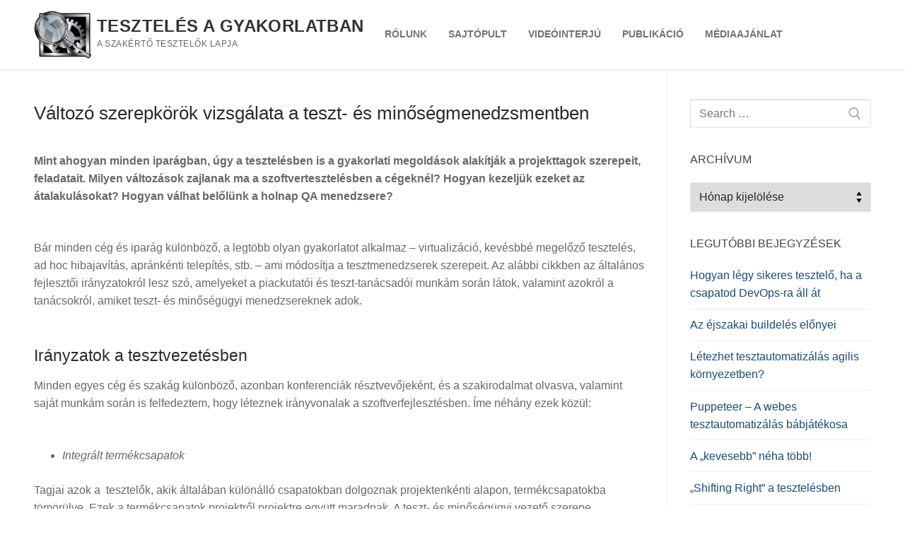

--- FILE ---
content_type: text/html; charset=UTF-8
request_url: https://tesztelesagyakorlatban.hu/valtozo-szerepkorok-vizsgalata-a-teszt-es-minosegmenedzsmentben/
body_size: 68607
content:
<!doctype html>
<html lang="hu">
<head>
	<meta charset="UTF-8">
	<meta name="viewport" content="width=device-width, initial-scale=1, maximum-scale=10.0, user-scalable=yes">
	<link rel="profile" href="http://gmpg.org/xfn/11">
	<title>Változó szerepkörök vizsgálata a teszt- és minőségmenedzsmentben &#8211; Tesztelés a gyakorlatban</title>
<meta name='robots' content='max-image-preview:large' />
<link rel='dns-prefetch' href='//cdn.jsdelivr.net' />
<link rel='dns-prefetch' href='//fonts.googleapis.com' />
<link rel='dns-prefetch' href='//s.w.org' />
<link rel="alternate" type="application/rss+xml" title="Tesztelés a gyakorlatban &raquo; hírcsatorna" href="https://tesztelesagyakorlatban.hu/feed/" />
<link rel="alternate" type="application/rss+xml" title="Tesztelés a gyakorlatban &raquo; hozzászólás hírcsatorna" href="https://tesztelesagyakorlatban.hu/comments/feed/" />
		<!-- This site uses the Google Analytics by MonsterInsights plugin v8.1.0 - Using Analytics tracking - https://www.monsterinsights.com/ -->
							<script src="//www.googletagmanager.com/gtag/js?id=UA-18682693-1"  type="text/javascript" data-cfasync="false" async></script>
			<script type="text/javascript" data-cfasync="false">
				var mi_version = '8.1.0';
				var mi_track_user = true;
				var mi_no_track_reason = '';
				
								var disableStrs = [
															'ga-disable-UA-18682693-1',
									];

				/* Function to detect opted out users */
				function __gtagTrackerIsOptedOut() {
					for ( var index = 0; index < disableStrs.length; index++ ) {
						if ( document.cookie.indexOf( disableStrs[ index ] + '=true' ) > -1 ) {
							return true;
						}
					}

					return false;
				}

				/* Disable tracking if the opt-out cookie exists. */
				if ( __gtagTrackerIsOptedOut() ) {
					for ( var index = 0; index < disableStrs.length; index++ ) {
						window[ disableStrs[ index ] ] = true;
					}
				}

				/* Opt-out function */
				function __gtagTrackerOptout() {
					for ( var index = 0; index < disableStrs.length; index++ ) {
						document.cookie = disableStrs[ index ] + '=true; expires=Thu, 31 Dec 2099 23:59:59 UTC; path=/';
						window[ disableStrs[ index ] ] = true;
					}
				}

				if ( 'undefined' === typeof gaOptout ) {
					function gaOptout() {
						__gtagTrackerOptout();
					}
				}
								window.dataLayer = window.dataLayer || [];

				window.MonsterInsightsDualTracker = {
					helpers: {},
					trackers: {},
				};
				if ( mi_track_user ) {
					function __gtagDataLayer() {
						dataLayer.push( arguments );
					}

					function __gtagTracker( type, name, parameters ) {
						if ( type === 'event' ) {
							
															parameters.send_to = monsterinsights_frontend.ua;
								__gtagDataLayer.apply( null, arguments );
													} else {
							__gtagDataLayer.apply( null, arguments );
						}
					}
					__gtagTracker( 'js', new Date() );
					__gtagTracker( 'set', {
						'developer_id.dZGIzZG' : true,
											} );
															__gtagTracker( 'config', 'UA-18682693-1', {"forceSSL":"true","link_attribution":"true"} );
										window.gtag = __gtagTracker;										(
						function () {
							/* https://developers.google.com/analytics/devguides/collection/analyticsjs/ */
							/* ga and __gaTracker compatibility shim. */
							var noopfn = function () {
								return null;
							};
							var newtracker = function () {
								return new Tracker();
							};
							var Tracker = function () {
								return null;
							};
							var p = Tracker.prototype;
							p.get = noopfn;
							p.set = noopfn;
							p.send = function (){
								var args = Array.prototype.slice.call(arguments);
								args.unshift( 'send' );
								__gaTracker.apply(null, args);
							};
							var __gaTracker = function () {
								var len = arguments.length;
								if ( len === 0 ) {
									return;
								}
								var f = arguments[len - 1];
								if ( typeof f !== 'object' || f === null || typeof f.hitCallback !== 'function' ) {
									if ( 'send' === arguments[0] ) {
										var hitConverted, hitObject = false, action;
										if ( 'event' === arguments[1] ) {
											if ( 'undefined' !== typeof arguments[3] ) {
												hitObject = {
													'eventAction': arguments[3],
													'eventCategory': arguments[2],
													'eventLabel': arguments[4],
													'value': arguments[5] ? arguments[5] : 1,
												}
											}
										}
										if ( 'pageview' === arguments[1] ) {
											if ( 'undefined' !== typeof arguments[2] ) {
												hitObject = {
													'eventAction': 'page_view',
													'page_path' : arguments[2],
												}
											}
										}
										if ( typeof arguments[2] === 'object' ) {
											hitObject = arguments[2];
										}
										if ( typeof arguments[5] === 'object' ) {
											Object.assign( hitObject, arguments[5] );
										}
										if ( 'undefined' !== typeof arguments[1].hitType ) {
											hitObject = arguments[1];
											if ( 'pageview' === hitObject.hitType ) {
												hitObject.eventAction = 'page_view';
											}
										}
										if ( hitObject ) {
											action = 'timing' === arguments[1].hitType ? 'timing_complete' : hitObject.eventAction;
											hitConverted = mapArgs( hitObject );
											__gtagTracker( 'event', action, hitConverted );
										}
									}
									return;
								}

								function mapArgs( args ) {
									var arg, hit = {};
									var gaMap = {
										'eventCategory': 'event_category',
										'eventAction': 'event_action',
										'eventLabel': 'event_label',
										'eventValue': 'event_value',
										'nonInteraction': 'non_interaction',
										'timingCategory': 'event_category',
										'timingVar': 'name',
										'timingValue': 'value',
										'timingLabel': 'event_label',
										'page' : 'page_path',
										'location' : 'page_location',
										'title' : 'page_title',
									};
									for ( arg in args ) {
																				if ( ! ( ! args.hasOwnProperty(arg) || ! gaMap.hasOwnProperty(arg) ) ) {
											hit[gaMap[arg]] = args[arg];
										} else {
											hit[arg] = args[arg];
										}
									}
									return hit;
								}

								try {
									f.hitCallback();
								} catch ( ex ) {
								}
							};
							__gaTracker.create = newtracker;
							__gaTracker.getByName = newtracker;
							__gaTracker.getAll = function () {
								return [];
							};
							__gaTracker.remove = noopfn;
							__gaTracker.loaded = true;
							window['__gaTracker'] = __gaTracker;
						}
					)();
									} else {
										console.log( "" );
					( function () {
							function __gtagTracker() {
								return null;
							}
							window['__gtagTracker'] = __gtagTracker;
							window['gtag'] = __gtagTracker;
					} )();
									}
			</script>
				<!-- / Google Analytics by MonsterInsights -->
				<script type="text/javascript">
			window._wpemojiSettings = {"baseUrl":"https:\/\/s.w.org\/images\/core\/emoji\/13.1.0\/72x72\/","ext":".png","svgUrl":"https:\/\/s.w.org\/images\/core\/emoji\/13.1.0\/svg\/","svgExt":".svg","source":{"concatemoji":"https:\/\/tesztelesagyakorlatban.hu\/wp-includes\/js\/wp-emoji-release.min.js?ver=bf6dc329ce42d5238c49880f4124a600"}};
			!function(e,a,t){var n,r,o,i=a.createElement("canvas"),p=i.getContext&&i.getContext("2d");function s(e,t){var a=String.fromCharCode;p.clearRect(0,0,i.width,i.height),p.fillText(a.apply(this,e),0,0);e=i.toDataURL();return p.clearRect(0,0,i.width,i.height),p.fillText(a.apply(this,t),0,0),e===i.toDataURL()}function c(e){var t=a.createElement("script");t.src=e,t.defer=t.type="text/javascript",a.getElementsByTagName("head")[0].appendChild(t)}for(o=Array("flag","emoji"),t.supports={everything:!0,everythingExceptFlag:!0},r=0;r<o.length;r++)t.supports[o[r]]=function(e){if(!p||!p.fillText)return!1;switch(p.textBaseline="top",p.font="600 32px Arial",e){case"flag":return s([127987,65039,8205,9895,65039],[127987,65039,8203,9895,65039])?!1:!s([55356,56826,55356,56819],[55356,56826,8203,55356,56819])&&!s([55356,57332,56128,56423,56128,56418,56128,56421,56128,56430,56128,56423,56128,56447],[55356,57332,8203,56128,56423,8203,56128,56418,8203,56128,56421,8203,56128,56430,8203,56128,56423,8203,56128,56447]);case"emoji":return!s([10084,65039,8205,55357,56613],[10084,65039,8203,55357,56613])}return!1}(o[r]),t.supports.everything=t.supports.everything&&t.supports[o[r]],"flag"!==o[r]&&(t.supports.everythingExceptFlag=t.supports.everythingExceptFlag&&t.supports[o[r]]);t.supports.everythingExceptFlag=t.supports.everythingExceptFlag&&!t.supports.flag,t.DOMReady=!1,t.readyCallback=function(){t.DOMReady=!0},t.supports.everything||(n=function(){t.readyCallback()},a.addEventListener?(a.addEventListener("DOMContentLoaded",n,!1),e.addEventListener("load",n,!1)):(e.attachEvent("onload",n),a.attachEvent("onreadystatechange",function(){"complete"===a.readyState&&t.readyCallback()})),(n=t.source||{}).concatemoji?c(n.concatemoji):n.wpemoji&&n.twemoji&&(c(n.twemoji),c(n.wpemoji)))}(window,document,window._wpemojiSettings);
		</script>
		<style type="text/css">
img.wp-smiley,
img.emoji {
	display: inline !important;
	border: none !important;
	box-shadow: none !important;
	height: 1em !important;
	width: 1em !important;
	margin: 0 .07em !important;
	vertical-align: -0.1em !important;
	background: none !important;
	padding: 0 !important;
}
</style>
	<link rel='stylesheet' id='wp-block-library-css'  href='https://tesztelesagyakorlatban.hu/wp-includes/css/dist/block-library/style.min.css?ver=bf6dc329ce42d5238c49880f4124a600' type='text/css' media='all' />
<link rel='stylesheet' id='mpp_gutenberg-css'  href='https://tesztelesagyakorlatban.hu/wp-content/plugins/metronet-profile-picture/dist/blocks.style.build.css?ver=2.6.0' type='text/css' media='all' />
<link rel='stylesheet' id='set_vk_post_autor_css-css'  href='https://tesztelesagyakorlatban.hu/wp-content/plugins/vk-post-author-display/css/vk-post-author.css?ver=1.18.7' type='text/css' media='all' />
<link rel='stylesheet' id='wonderplugin-3dcarousel-style-css'  href='https://tesztelesagyakorlatban.hu/wp-content/plugins/wonderplugin-3dcarousel/engine/wonderplugin3dcarousel.css?ver=3.3' type='text/css' media='all' />
<link rel='stylesheet' id='backButtonCSS-css'  href='https://tesztelesagyakorlatban.hu/wp-content/plugins/wp-back-button/css/style.css?ver=bf6dc329ce42d5238c49880f4124a600' type='text/css' media='all' />
<link rel='stylesheet' id='googleFonts1-css'  href='http://fonts.googleapis.com/css?family=Cabin%3A400%2C500%2C600%2Cbold&#038;ver=bf6dc329ce42d5238c49880f4124a600' type='text/css' media='all' />
<link rel='stylesheet' id='googleFonts2-css'  href='http://fonts.googleapis.com/css?family=PT+Sans+Narrow%3Aregular%2Cbold&#038;ver=bf6dc329ce42d5238c49880f4124a600' type='text/css' media='all' />
<link rel='stylesheet' id='vk-font-awesome-css'  href='https://tesztelesagyakorlatban.hu/wp-content/plugins/vk-post-author-display/inc/font-awesome/package/versions/5/css/all.min.css?ver=5.13.0' type='text/css' media='all' />
<link rel='stylesheet' id='font-awesome-css'  href='https://tesztelesagyakorlatban.hu/wp-content/themes/customify/assets/fonts/font-awesome/css/font-awesome.min.css?ver=5.0.0' type='text/css' media='all' />
<link rel='stylesheet' id='customify-style-css'  href='https://tesztelesagyakorlatban.hu/wp-content/themes/customify/style.min.css?ver=0.3.7' type='text/css' media='all' />
<style id='customify-style-inline-css' type='text/css'>
#blog-posts .posts-layout .entry-media {border-radius: 52px;}#blog-posts .entry-meta .sep {margin-left: calc( 0px / 2 ); margin-right: calc( 0px / 2 );}.header-top .header--row-inner,.button,button,button.button,input[type="button"],input[type="reset"],input[type="submit"],.button:not(.components-button):not(.customize-partial-edit-shortcut-button), input[type="button"]:not(.components-button):not(.customize-partial-edit-shortcut-button),input[type="reset"]:not(.components-button):not(.customize-partial-edit-shortcut-button), input[type="submit"]:not(.components-button):not(.customize-partial-edit-shortcut-button),.pagination .nav-links > *:hover,.pagination .nav-links span,.nav-menu-desktop.style-full-height .primary-menu-ul > li.current-menu-item > a, .nav-menu-desktop.style-full-height .primary-menu-ul > li.current-menu-ancestor > a,.nav-menu-desktop.style-full-height .primary-menu-ul > li > a:hover,.posts-layout .readmore-button:hover{    background-color: #235787;}.posts-layout .readmore-button {color: #235787;}.pagination .nav-links > *:hover,.pagination .nav-links span,.entry-single .tags-links a:hover, .entry-single .cat-links a:hover,.posts-layout .readmore-button,.posts-layout .readmore-button:hover{    border-color: #235787;}.customify-builder-btn{    background-color: #c3512f;}body{    color: #686868;}abbr, acronym {    border-bottom-color: #686868;}a                   {                    color: #1e4b75;}a:hover, a:focus,.link-meta:hover, .link-meta a:hover{    color: #111111;}h2 + h3, .comments-area h2 + .comments-title, .h2 + h3, .comments-area .h2 + .comments-title, .page-breadcrumb {    border-top-color: #eaecee;}blockquote,.site-content .widget-area .menu li.current-menu-item > a:before{    border-left-color: #eaecee;}@media screen and (min-width: 64em) {    .comment-list .children li.comment {        border-left-color: #eaecee;    }    .comment-list .children li.comment:after {        background-color: #eaecee;    }}.page-titlebar, .page-breadcrumb,.posts-layout .entry-inner {    border-bottom-color: #eaecee;}.header-search-form .search-field,.entry-content .page-links a,.header-search-modal,.pagination .nav-links > *,.entry-footer .tags-links a, .entry-footer .cat-links a,.search .content-area article,.site-content .widget-area .menu li.current-menu-item > a,.posts-layout .entry-inner,.post-navigation .nav-links,article.comment .comment-meta,.widget-area .widget_pages li a, .widget-area .widget_categories li a, .widget-area .widget_archive li a, .widget-area .widget_meta li a, .widget-area .widget_nav_menu li a, .widget-area .widget_product_categories li a, .widget-area .widget_recent_entries li a, .widget-area .widget_rss li a,.widget-area .widget_recent_comments li{    border-color: #eaecee;}.header-search-modal::before {    border-top-color: #eaecee;    border-left-color: #eaecee;}@media screen and (min-width: 48em) {    .content-sidebar.sidebar_vertical_border .content-area {        border-right-color: #eaecee;    }    .sidebar-content.sidebar_vertical_border .content-area {        border-left-color: #eaecee;    }    .sidebar-sidebar-content.sidebar_vertical_border .sidebar-primary {        border-right-color: #eaecee;    }    .sidebar-sidebar-content.sidebar_vertical_border .sidebar-secondary {        border-right-color: #eaecee;    }    .content-sidebar-sidebar.sidebar_vertical_border .sidebar-primary {        border-left-color: #eaecee;    }    .content-sidebar-sidebar.sidebar_vertical_border .sidebar-secondary {        border-left-color: #eaecee;    }    .sidebar-content-sidebar.sidebar_vertical_border .content-area {        border-left-color: #eaecee;        border-right-color: #eaecee;    }    .sidebar-content-sidebar.sidebar_vertical_border .content-area {        border-left-color: #eaecee;        border-right-color: #eaecee;    }}article.comment .comment-post-author {background: #6d6d6d;}.pagination .nav-links > *,.link-meta, .link-meta a,.color-meta,.entry-single .tags-links:before, .entry-single .cats-links:before{    color: #6d6d6d;}h1, h2, h3, h4, h5, h6 { color: #2b2b2b;}.site-content .widget-title { color: #444444;}#page-cover {background-image: url("https://tesztelesagyakorlatban.hu/wp-content/themes/customify/assets/images/default-cover.jpg");}.header-search_icon-item .header-search-modal  {border-style: solid;} .header-search_icon-item .search-field  {border-style: solid;} .dark-mode .header-search_box-item .search-form-fields, .header-search_box-item .search-form-fields  {border-style: solid;} .nav-menu-desktop.style-border-bottom .primary-menu-ul > li > a .link-before:before, .nav-menu-desktop.style-border-top .primary-menu-ul > li > a .link-before:before  { height: 1px; }.nav-menu-desktop.style-border-bottom .primary-menu-ul > li > a .link-before:before { bottom: -6px; } .nav-menu-desktop.style-border-top .primary-menu-ul > li > a .link-before:before { top: -6px; }.nav-menu-desktop.style-border-bottom .primary-menu-ul > li:hover > a .link-before:before,                 .nav-menu-desktop.style-border-bottom .primary-menu-ul > li.current-menu-item > a .link-before:before,                 .nav-menu-desktop.style-border-bottom .primary-menu-ul > li.current-menu-ancestor > a .link-before:before,                .nav-menu-desktop.style-border-top .primary-menu-ul > li:hover > a .link-before:before,                .nav-menu-desktop.style-border-top .primary-menu-ul > li.current-menu-item > a .link-before:before,                 .nav-menu-desktop.style-border-top .primary-menu-ul > li.current-menu-ancestor > a .link-before:before                { background-color: #1e73be; }body  {background-color: #FFFFFF;} .site-content .content-area  {background-color: #FFFFFF;} /* CSS for desktop */#blog-posts .posts-layout .entry .entry-media {padding-top: 0%;}#blog-posts .posts-layout .entry-media, #blog-posts .posts-layout.layout--blog_classic .entry-media {flex-basis: 20%; width: 20%;}#page-cover .page-cover-inner {min-height: 300px;}.header--row.header-top .customify-grid, .header--row.header-top .style-full-height .primary-menu-ul > li > a {min-height: 0px;}.header--row.header-main .customify-grid, .header--row.header-main .style-full-height .primary-menu-ul > li > a {min-height: 98px;}.header--row.header-bottom .customify-grid, .header--row.header-bottom .style-full-height .primary-menu-ul > li > a {min-height: 31px;}.site-header .site-branding img { max-width: 82px; } .site-header .cb-row--mobile .site-branding img { width: 82px; }.header--row .builder-first--nav-icon {text-align: right;}.header-search_icon-item svg {height: 21px; width: 21px;}.header-search_icon-item .search-submit {margin-left: -40px;}.header-search_box-item .search-submit{margin-left: -100px;} .header-search_box-item .woo_bootster_search .search-submit{margin-left: -100px;} .header-search_box-item .header-search-form button.search-submit{margin-left:-100px;}.header--row .builder-first--primary-menu {text-align: right;}.header-social-icons.customify-builder-social-icons li a { font-size: 10px; }/* CSS for tablet */@media screen and (max-width: 1024px) { #page-cover .page-cover-inner {min-height: 250px;}.header--row .builder-first--nav-icon {text-align: right;}.header-search_icon-item .search-submit {margin-left: -40px;}.header-search_box-item .search-submit{margin-left: -40px;} .header-search_box-item .woo_bootster_search .search-submit{margin-left: -40px;} .header-search_box-item .header-search-form button.search-submit{margin-left:-40px;} }/* CSS for mobile */@media screen and (max-width: 568px) { #page-cover .page-cover-inner {min-height: 200px;}.header--row.header-top .customify-grid, .header--row.header-top .style-full-height .primary-menu-ul > li > a {min-height: 33px;}.site-header .site-branding img { max-width: 120px; } .site-header .cb-row--mobile .site-branding img { width: 120px; }.header--row .builder-first--nav-icon {text-align: right;}.header-search_icon-item .search-submit {margin-left: -40px;}.header-search_box-item .search-submit{margin-left: -40px;} .header-search_box-item .woo_bootster_search .search-submit{margin-left: -40px;} .header-search_box-item .header-search-form button.search-submit{margin-left:-40px;} }
</style>
            <style type="text/css">
                .scrollup-button {
                    display: none;
                    position: fixed;
                    z-index: 1000;
                    padding: 8px;
                    cursor: pointer;
                    bottom: 20px;
                    right: 20px;
                    background-color: #494949;
                    border-radius: 0;
                    -webkit-animation: display 0.5s;
                    animation: display 0.5s;
                }

                .scrollup-button .scrollup-svg-icon {
                    display: block;
                    overflow: hidden;
                    fill: #ffffff;
                }

                .scrollup-button:hover {
                    background-color: #494949;
                }

                .scrollup-button:hover .scrollup-svg-icon {
                    fill: #ffffff;
                }
            </style>
			<!--n2css--><script type='text/javascript' id='monsterinsights-frontend-script-js-extra'>
/* <![CDATA[ */
var monsterinsights_frontend = {"js_events_tracking":"true","download_extensions":"doc,pdf,ppt,zip,xls,docx,pptx,xlsx","inbound_paths":"[{\"path\":\"\\\/go\\\/\",\"label\":\"affiliate\"},{\"path\":\"\\\/recommend\\\/\",\"label\":\"affiliate\"}]","home_url":"https:\/\/tesztelesagyakorlatban.hu","hash_tracking":"false","ua":"UA-18682693-1","v4_id":""};
/* ]]> */
</script>
<script type='text/javascript' src='https://tesztelesagyakorlatban.hu/wp-content/plugins/google-analytics-for-wordpress/assets/js/frontend-gtag.min.js?ver=8.1.0' id='monsterinsights-frontend-script-js'></script>
<script type='text/javascript' src='https://tesztelesagyakorlatban.hu/wp-includes/js/jquery/jquery.min.js?ver=3.6.0' id='jquery-core-js'></script>
<script type='text/javascript' src='https://tesztelesagyakorlatban.hu/wp-includes/js/jquery/jquery-migrate.min.js?ver=3.3.2' id='jquery-migrate-js'></script>
<script type='text/javascript' src='https://tesztelesagyakorlatban.hu/wp-content/plugins/wonderplugin-3dcarousel/engine/wp3dcarousellightbox.js?ver=3.3' id='wonderplugin-3dcarousel-lightbox-script-js'></script>
<script type='text/javascript' src='https://tesztelesagyakorlatban.hu/wp-content/plugins/wonderplugin-3dcarousel/engine/wonderplugin3dcarousel.js?ver=3.3' id='wonderplugin-3dcarousel-script-js'></script>
<script type='text/javascript' src='https://tesztelesagyakorlatban.hu/wp-content/plugins/wp-back-button/js/wp-backbutton.js?ver=bf6dc329ce42d5238c49880f4124a600' id='backButtonJS-js'></script>
<link rel="https://api.w.org/" href="https://tesztelesagyakorlatban.hu/wp-json/" /><link rel="alternate" type="application/json" href="https://tesztelesagyakorlatban.hu/wp-json/wp/v2/posts/1046" /><link rel="EditURI" type="application/rsd+xml" title="RSD" href="https://tesztelesagyakorlatban.hu/xmlrpc.php?rsd" />
<link rel="wlwmanifest" type="application/wlwmanifest+xml" href="https://tesztelesagyakorlatban.hu/wp-includes/wlwmanifest.xml" /> 

<link rel="canonical" href="https://tesztelesagyakorlatban.hu/valtozo-szerepkorok-vizsgalata-a-teszt-es-minosegmenedzsmentben/" />
<link rel='shortlink' href='https://tesztelesagyakorlatban.hu/?p=1046' />
<link rel="alternate" type="application/json+oembed" href="https://tesztelesagyakorlatban.hu/wp-json/oembed/1.0/embed?url=https%3A%2F%2Ftesztelesagyakorlatban.hu%2Fvaltozo-szerepkorok-vizsgalata-a-teszt-es-minosegmenedzsmentben%2F" />
<link rel="alternate" type="text/xml+oembed" href="https://tesztelesagyakorlatban.hu/wp-json/oembed/1.0/embed?url=https%3A%2F%2Ftesztelesagyakorlatban.hu%2Fvaltozo-szerepkorok-vizsgalata-a-teszt-es-minosegmenedzsmentben%2F&#038;format=xml" />
<style type="text/css">.backButton{}</style><link rel="icon" href="https://tesztelesagyakorlatban.hu/wp-content/uploads/2018/11/cropped-Névtelen-1-32x32.png" sizes="32x32" />
<link rel="icon" href="https://tesztelesagyakorlatban.hu/wp-content/uploads/2018/11/cropped-Névtelen-1-192x192.png" sizes="192x192" />
<link rel="apple-touch-icon" href="https://tesztelesagyakorlatban.hu/wp-content/uploads/2018/11/cropped-Névtelen-1-180x180.png" />
<meta name="msapplication-TileImage" content="https://tesztelesagyakorlatban.hu/wp-content/uploads/2018/11/cropped-Névtelen-1-270x270.png" />
</head>

<body class="post-template-default single single-post postid-1046 single-format-standard wp-custom-logo fa_v5_css content-sidebar main-layout-content-sidebar sidebar_vertical_border site-full-width menu_sidebar_slide_right">
<div id="page" class="site box-shadow">
	<a class="skip-link screen-reader-text" href="#site-content">Ugrás a tartalomra</a>
	<a class="close is-size-medium  close-panel close-sidebar-panel" href="#">
        <span class="hamburger hamburger--squeeze is-active">
            <span class="hamburger-box">
              <span class="hamburger-inner"><span class="screen-reader-text">Menü</span></span>
            </span>
        </span>
        <span class="screen-reader-text">Bezárás</span>
        </a><header id="masthead" class="site-header header-v2"><div id="masthead-inner" class="site-header-inner">							<div  class="header-main header--row layout-full-contained"  id="cb-row--header-main"  data-row-id="main"  data-show-on="desktop mobile">
								<div class="header--row-inner header-main-inner light-mode">
									<div class="customify-container">
										<div class="customify-grid  cb-row--desktop hide-on-mobile hide-on-tablet customify-grid-middle"><div class="row-v2 row-v2-main no-center no-right"><div class="col-v2 col-v2-left"><div class="item--inner builder-item--logo" data-section="title_tagline" data-item-id="logo" >		<div class="site-branding logo-left">
						<a href="https://tesztelesagyakorlatban.hu/" class="logo-link" rel="home" itemprop="url">
				<img class="site-img-logo" src="https://tesztelesagyakorlatban.hu/wp-content/uploads/2018/11/cropped-logo.png" alt="Tesztelés a gyakorlatban">
							</a>
			<div class="site-name-desc">						<p class="site-title">
							<a href="https://tesztelesagyakorlatban.hu/" rel="home">Tesztelés a gyakorlatban</a>
						</p>
												<p class="site-description text-uppercase text-xsmall">A szakértő tesztelők lapja</p>
						</div>		</div><!-- .site-branding -->
		</div><div class="item--inner builder-item--primary-menu has_menu" data-section="header_menu_primary" data-item-id="primary-menu" ><nav  id="site-navigation-main-desktop" class="site-navigation primary-menu primary-menu-main nav-menu-desktop primary-menu-desktop style-border-bottom"><ul id="menu-menu" class="primary-menu-ul menu nav-menu"><li id="menu-item--main-desktop-83" class="menu-item menu-item-type-post_type menu-item-object-page menu-item-home menu-item-83"><a href="https://tesztelesagyakorlatban.hu/"><span class="link-before">Rólunk</span></a></li>
<li id="menu-item--main-desktop-4304" class="menu-item menu-item-type-post_type menu-item-object-page menu-item-4304"><a href="https://tesztelesagyakorlatban.hu/sajtopult/"><span class="link-before">Sajtópult</span></a></li>
<li id="menu-item--main-desktop-38" class="menu-item menu-item-type-post_type menu-item-object-page menu-item-38"><a href="https://tesztelesagyakorlatban.hu/videointerju/"><span class="link-before">Videóinterjú</span></a></li>
<li id="menu-item--main-desktop-39" class="menu-item menu-item-type-post_type menu-item-object-page menu-item-39"><a href="https://tesztelesagyakorlatban.hu/publikalnal/"><span class="link-before">Publikáció</span></a></li>
<li id="menu-item--main-desktop-40" class="menu-item menu-item-type-post_type menu-item-object-page menu-item-40"><a href="https://tesztelesagyakorlatban.hu/mediaajanlat/"><span class="link-before">Médiaajánlat</span></a></li>
</ul></nav></div></div></div></div><div class="cb-row--mobile hide-on-desktop customify-grid customify-grid-middle"><div class="row-v2 row-v2-main no-center"><div class="col-v2 col-v2-left"><div class="item--inner builder-item--logo" data-section="title_tagline" data-item-id="logo" >		<div class="site-branding logo-left">
						<a href="https://tesztelesagyakorlatban.hu/" class="logo-link" rel="home" itemprop="url">
				<img class="site-img-logo" src="https://tesztelesagyakorlatban.hu/wp-content/uploads/2018/11/cropped-logo.png" alt="Tesztelés a gyakorlatban">
							</a>
			<div class="site-name-desc">						<p class="site-title">
							<a href="https://tesztelesagyakorlatban.hu/" rel="home">Tesztelés a gyakorlatban</a>
						</p>
												<p class="site-description text-uppercase text-xsmall">A szakértő tesztelők lapja</p>
						</div>		</div><!-- .site-branding -->
		</div></div><div class="col-v2 col-v2-right"><div class="item--inner builder-item--nav-icon" data-section="header_menu_icon" data-item-id="nav-icon" >		<a class="menu-mobile-toggle item-button is-size-desktop-large is-size-tablet-medium is-size-mobile-medium">
			<span class="hamburger hamburger--squeeze">
				<span class="hamburger-box">
					<span class="hamburger-inner"></span>
				</span>
			</span>
			<span class="nav-icon--label hide-on-desktop hide-on-tablet hide-on-mobile">Menü</span></a>
		</div></div></div></div>									</div>
								</div>
							</div>
							<div id="header-menu-sidebar" class="header-menu-sidebar menu-sidebar-panel dark-mode"><div id="header-menu-sidebar-bg" class="header-menu-sidebar-bg"><div id="header-menu-sidebar-inner" class="header-menu-sidebar-inner"><div class="builder-item-sidebar mobile-item--search_box"><div class="item--inner" data-item-id="search_box" data-section="search_box"><div class="header-search_box-item item--search_box">		<form role="search" class="header-search-form " action="https://tesztelesagyakorlatban.hu/">
			<div class="search-form-fields">
				<span class="screen-reader-text">Keresése:</span>
				
				<input type="search" class="search-field" placeholder="Keresés ..." value="" name="s" title="Keresése:" />

							</div>
			<button type="submit" class="search-submit">
				<svg aria-hidden="true" focusable="false" role="presentation" xmlns="http://www.w3.org/2000/svg" width="20" height="21" viewBox="0 0 20 21">
					<path fill="currentColor" fill-rule="evenodd" d="M12.514 14.906a8.264 8.264 0 0 1-4.322 1.21C3.668 16.116 0 12.513 0 8.07 0 3.626 3.668.023 8.192.023c4.525 0 8.193 3.603 8.193 8.047 0 2.033-.769 3.89-2.035 5.307l4.999 5.552-1.775 1.597-5.06-5.62zm-4.322-.843c3.37 0 6.102-2.684 6.102-5.993 0-3.31-2.732-5.994-6.102-5.994S2.09 4.76 2.09 8.07c0 3.31 2.732 5.993 6.102 5.993z"></path>
				</svg>
			</button>
		</form>
		</div></div></div><div class="builder-item-sidebar mobile-item--primary-menu mobile-item--menu "><div class="item--inner" data-item-id="primary-menu" data-section="header_menu_primary"><nav  id="site-navigation-sidebar-mobile" class="site-navigation primary-menu primary-menu-sidebar nav-menu-mobile primary-menu-mobile style-border-bottom"><ul id="menu-menu" class="primary-menu-ul menu nav-menu"><li id="menu-item--sidebar-mobile-83" class="menu-item menu-item-type-post_type menu-item-object-page menu-item-home menu-item-83"><a href="https://tesztelesagyakorlatban.hu/"><span class="link-before">Rólunk</span></a></li>
<li id="menu-item--sidebar-mobile-4304" class="menu-item menu-item-type-post_type menu-item-object-page menu-item-4304"><a href="https://tesztelesagyakorlatban.hu/sajtopult/"><span class="link-before">Sajtópult</span></a></li>
<li id="menu-item--sidebar-mobile-38" class="menu-item menu-item-type-post_type menu-item-object-page menu-item-38"><a href="https://tesztelesagyakorlatban.hu/videointerju/"><span class="link-before">Videóinterjú</span></a></li>
<li id="menu-item--sidebar-mobile-39" class="menu-item menu-item-type-post_type menu-item-object-page menu-item-39"><a href="https://tesztelesagyakorlatban.hu/publikalnal/"><span class="link-before">Publikáció</span></a></li>
<li id="menu-item--sidebar-mobile-40" class="menu-item menu-item-type-post_type menu-item-object-page menu-item-40"><a href="https://tesztelesagyakorlatban.hu/mediaajanlat/"><span class="link-before">Médiaajánlat</span></a></li>
</ul></nav></div></div></div></div></div></div></header>	<div id="site-content" class="site-content">
		<div class="customify-container">
			<div class="customify-grid">
				<main id="main" class="content-area customify-col-9_sm-12">
						<div class="content-inner">
				<article id="post-1046" class="entry entry-single post-1046 post type-post status-publish format-standard hentry category-modszertan category-tesztmanagement tag-99 tag-189 tag-2013-1 tag-2013-i tag-i">
					<div class="entry-content entry--item">
			
<h3>Változó szerepkörök vizsgálata a teszt- és minőségmenedzsmentben</h3>



<div style="height:20px" aria-hidden="true" class="wp-block-spacer"></div>



<p><strong>Mint ahogyan minden iparágban, úgy a tesztelésben is a gyakorlati megoldások alakítják a projekttagok szerepeit, feladatait. Milyen változások zajlanak ma a szoftvertesztelésben a cégeknél? Hogyan kezeljük ezeket az átalakulásokat? Hogyan válhat belőlünk a holnap QA menedzsere?&nbsp;</strong><br><br></p>



<p>Bár minden cég és iparág különböző, a legtöbb olyan gyakorlatot alkalmaz – virtualizáció, kevésbbé megelőző tesztelés, ad hoc hibajavítás, apránkénti telepítés, stb. – ami módosítja a tesztmenedzserek szerepeit. Az alábbi cikkben az általános fejlesztői irányzatokról lesz szó, amelyeket a piackutatói és teszt-tanácsadói munkám során látok, valamint azokról a tanácsokról, amiket teszt- és minőségügyi menedzsereknek adok.<br><br></p>



<h4>Irányzatok a tesztvezetésben</h4>



<p>Minden egyes cég és szakág különböző, azonban konferenciák résztvevőjeként, és a szakirodalmat olvasva, valamint saját munkám során is felfedeztem, hogy léteznek irányvonalak a szoftverfejlesztésben. Íme néhány ezek közül:<br><br></p>



<ul><li><em>Integrált termékcsapatok</em></li></ul>



<p>Tagjai azok a&nbsp; tesztelők, akik általában különálló csapatokban dolgoznak projektenkénti alapon, termékcsapatokba tömörülve. Ezek a termékcsapatok projektről projektre együtt maradnak. A teszt- és minőségügyi vezető szerepe elmosódik, mert a tesztelők így egyetlen, mindenhez értő fejlesztői menedzsernek tesznek jelentést; természetesen így radikálisan csökken a tesztmenedzser mint portfólió menedzser hatásköre a tesztelők munkaidejére és feladataira vonatkozóan.<br><br></p>



<ul><li><em>Apránkénti telepítések; a „tesztfázis“ vége</em></li></ul>



<p>Azok a csapatok, akik minimális funkcionalitással rendelkező szoftvert készítenek, sokkal gyakrabban tudnak telepíteni – elméletileg. A folyamatos integráció, átadás és még a telepítés is ez irányba vezérli az infrastruktúrát. Ennek az az eredménye, hogy a tesztelés nem egy vezérlendő fázis lesz, nem egy mini-projekt, hanem egy állandóan folyó tevékenység. Ez még inkább eltörli a teszt- és minőségügyi menedzserek portfólió- és projektmenedzser szerepkörét.<br><br></p>



<ul><li><em>Virtualizáció</em></li></ul>



<p>Mióta a tesztelők egy gombnyomásra fel tudják építeni saját tesztkörnyezetüket, már nem elvárás a tesztkörnyezet, s a csapattagoknak nem kell az erőforrásokon civakodniuk.<br><br></p>



<ul><li><em>„Javítsd ki amint megtalálod a hibát“ stratégiák</em></li></ul>



<p>Bár nem olyan gyakran mint más tendenciánál, de látok csapatokat akik úgy döntenek, hogy azonnal kijavítják a hibát, vagy nem vesznek tudomást róla amikor rábukkannak. Ha figyelmen kívül hagyják a hibát, valószínűleg nem fogják dokumentálni a verziókezelésben sem. Ezáltal a hagyományos hibakövetés, támogatás, mérés kevésbé lesz értékelhető a teszt- és minőségügyi vezetők számára.<br><br></p>



<ul><li><em>Hangsúlyos távolodás a megelőző teszteléstől</em></li></ul>



<p>Ez sem olyan általános, de sok web-fejlesztő cég enged meg hibákat az éles környezeten – amennyiben azok könnyen megtalálhatók és gyorsan helyrehozhatók.<br><br>Ha mindezeket a tendenciákat együttesen veszed, láthatod a változást: a hagyományos tesztmenedzsmentnél használt eszközök kezdenek elavulttá válni – vagy legalábbis kevésbé szolgálják már a célt. James Whittaker szakmai guru tavaly a STARWestnél egy vitaindító előadásában azt állította, hogy a hagyományos tesztelés haldoklik. Whittaker később megszervezte a Google Teszt Automatizációs Konferenciáját, ahol Alberto Savoia a Halálnak öltözve s „A teszt halott“ címmel beszélgetést tartva&nbsp; megerősítette Whittaker állításait.<br><br>Ezek a tendenciák többé-kevésbé aktuálisak lehetnek a szakterületeden vagy a cégednél. Egyik ügyfelem nemrég ellenszegült a tendenciáknak: a tesztelők már nem egy általános fejlesztői menedzsernek tesznek jelentést, hanem egy formális minőségügyi menedzsernek.<br><br>Minden cég különböző. Nagy múltú cégeknél és hagyományos szakterületeken ellenállásra vagy ezeknek a változásoknak a nyílt figyelmen kívül hagyására számíthatsz olyankor is, amikor a szoftvercsapat magatartását szabályzat vagy szerződés írja elő. Úgy gondolom, hogy kevésbé változtathatók például az avionikai, banki vagy orvostechnikai rendszereknél.<br><br>Tesztmenedzserként lehet, hogy kicsit kényelmetlenül érzed magad, ha ezek az irányzatok hatással vannak rád.<br><br>Most, hogy már beszéltünk a tendenciákról, beszéljünk azokról a módszerekről, amelyekkel sikeresen alkalmazhatók a QA menedzsment stílusok.<br><br></p>



<h4>Megfontolandó változtatások</h4>



<p>A ScrumMasternek legyen felelőssége. A ScrumMaster egyrészt a folyamat&nbsp; rendőre (biztosítja, hogy a csapat teljesíti kötelezettségeit), másrészt az akadályok elhárítója. Sok QA menedzsernek megvannak a megfelelő emberei s a gyakorlata, hogy ezeket a feladatokat megoldja. Funkcionális tesztelési szakértő Anna Royzman a saját szerepéhez ScrumMaster-i és projektmenedzseri kötelezettségeket társít.<br><br></p>



<ul><li><em>Légy terméktulajdonos!</em></li></ul>



<p>Amíg az extrém programozás az ügyfelet mint üzleti vezetőt határozza meg, addig a gyakorlatban az üzleti vezetők hajlamosak egy elemzőt megbízni a csapat irányításával. Definiálni azt, hogy egy szoftvernek mit kellene tudnia, valamint meghatározni az irányt a régi tulajdonságok javítására szemben az új tulajdonságok kialakításával, két olyan feladat, amit sok QA menedzser nem hivatalosan végez el. Szükségszerű, hogy a hivatalos kötelességük részéve tegyék ezeket.<br><br></p>



<ul><li><em>Törd át a láthatatlan korlátot és szánj több időt a tesztelésre!</em></li></ul>



<p>Mindezekkel a változtatásokkal talán nem vész el a minőségügyi menedzser szerepe – viszont azt eredményezheti, hogy a menedzsernek több ideje lesz más feladatokra koncentrálni. A Wisconsinban lévő madisoni WTS Paradigm tesztmenedzsere, Benjamin Yaroch azt mondta, hogy bár menedzserként vették fel, de úgy látja, hogy valójában ez a szerep egy vezéré. Döntéseit és tapasztalatait a munkára tudja szorítani, s közvetlenül tud irányítani valamint tanácsot adni.<br><br></p>



<ul><li><em>Légy gyakorlati menedzser aki magasabb szinten dolgozik!</em></li></ul>



<p>Amíg az általános fejlesztési menedzser a tesztelő mindennapi munkáját irányítja egy projektben, addig aligha lesz készsége vagy hajlandósága arra, hogy a tesztelő szakmai fejlődését segítse. A magasabb szintű menedzser sok csapat tesztelőit irányítja, elősegíti a kommunikációt, és segít meghatározni, hogy mit is értsünk tesztelés alatt. Egy kollégám csinálta ezt egy ideig, négy különböző államban irányította számos csapat munkáját.<br><br></p>



<ul><li><em>Légy tanácsadó, járj csapatról csapatra!</em></li></ul>



<p>Amikor megkértem Todd Webbet, a Groupon egyik technikai vezetőjét, hogy írja le munkakörét, azt mondta, hogy néhány hónapig aktívan közreműködik egy csapatban, majd egy másik csapathoz megy. Míg ez a fajta szerep nem túl gyakori, a Microsoftnál évek óta van egy „teszt architect“ szerep, ami nagyban hasonlít a belső tanácsadóhoz. Jason McDonald teszt architect elmondta, hogy sok időt tölt el a tesztelés üzleti értékének irányításával, kereskedelmi kapcsolatkezeléssel, eszközök értékelésével, valamint vállalati kezdeményezések támogatásával.<br><br></p>



<h4>Tervezd meg saját QA menedzsment karriered</h4>



<p>A következő lépés feltenni magadnak a kérdést, hogy milyen cégnél szeretnél dolgozni. A csúcs cégek nyilván a fejlesztés ütemének gyorsításán dolgoznak, összekapcsolva a fejlesztést, a tesztelést és a működést. A QA menedzsereknek új megoldásokat kell találniuk az értékek növelésére, új szerepeket megtanulni és új lehetőségek után kutatni, hogy lépést tudjanak tartani ezekkel a cégekkel.<br><br>Másrészről elképzelhető, hogy a te céged elégedett a maga fejlesztési módszerével, s az újításra fordítandó energiáit más területekre szeretné összpontosítani. A termékfejlesztés, új technológiák és egy változtatás az üzleti modellen vagy az ügyfélkörön mind remek út az újításra. A minőségügyi menedzser lehet, hogy teljesen másképpen alkalmazkodik az ilyen típusú cégeknél.<br><br></p>



<h4>A holnap QA menedzsere</h4>



<p>Ahogy egy költő mondaná, hadd virágozzon ezerféle tesztstratégia, a piac ki fogja választani a győzteseket és veszteseket.<br><br>Bárhogy is nevezzük, a minőségnek mindig lesznek bajnokai, és a szoftveriparban sokáig szükség lesz még minőségügyi személyzetre.<br><br>A szerző köszönetet mond Lanette Creamer-nek, Wade Wachs-nek, Anna Royzman-nek, Ben Yaroch-nak és Debbie Richardson-nak a cikk megírásához szükséges háttérinformációkért és tanácsaikért.&nbsp;<br><br>Szerző:<strong> Matt Heusser</strong></p>
<div class="padSection" id="padSection"><h4>A szerző</h4><div id="avatar" class="avatar circle"><img width="100" height="100" src="https://tesztelesagyakorlatban.hu/wp-content/uploads/2018/11/matthew-heusser-150x150.jpg" class="avatar avatar-100 photo" alt="" loading="lazy" srcset="https://tesztelesagyakorlatban.hu/wp-content/uploads/2018/11/matthew-heusser-150x150.jpg 150w, https://tesztelesagyakorlatban.hu/wp-content/uploads/2018/11/matthew-heusser.jpg 270w" sizes="(max-width: 100px) 100vw, 100px" /></div><!-- [ /#avatar ] --><dl id="profileTxtSet" class="profileTxtSet">
<dt>
<span id="authorName" class="authorName">Matt Heusser</span></dt><dd>
Matt Heusser fejleszt, tesztel és szoftverprojekteket menedzsel West Michigan-ben. Publikációi megtalálhatóak a Better Software Magazine, Software Test &amp; Performance Magazine, The Software Development Times, Dr Dobbs Journal Online, Stickyminds.com, CadetStuff.org oldalain, és számos egyéb helyen. A Speaking Credits friss prezentációkat tartalmaz a STAREast, a Better Software és az Indiana QA konferenciákról, ahol Matt tartotta a záróbeszédet. A 2005-ben tartott három konferenciára később, 2006-ban is meghívták Matt-et. Matt helyi csoportoknál is tart előadásokat, mint a XPWestMichigan és az AITP. Matt Számítógépes Információs Rendszerekben szerzett mester- fokozatot, IS Menedzsment és Elosztott rendszerek területére fókuszálva. Szakmai gyakorlatát Matematika és számítógép-tudomány területen végezte. Matt, mint korábbi tag a Civil Légi Járőr katonai kadétjainak adott tanácsokat, tartott tréninget és felkészítést. További részletes információkért keresd fel az Execlon Development web- oldalát: http:// www.xndev.com
</dd></dl><div id="latestEntries">
<h5>Cikkek</h5>
<ul class="entryList">
<li class="textList"><span class="padDate">2013.09.23</span><a class="padCate" style="background-color:#999999" href="https://tesztelesagyakorlatban.hu/category/modszertan/">Módszertan</a><a href="https://tesztelesagyakorlatban.hu/valtozo-szerepkorok-vizsgalata-a-teszt-es-minosegmenedzsmentben/" class="padTitle">Változó szerepkörök vizsgálata a teszt- és minőségmenedzsmentben</a></li>
<li class="textList"><span class="padDate">2013.06.10</span><a class="padCate" style="background-color:#999999" href="https://tesztelesagyakorlatban.hu/category/modszertan/">Módszertan</a><a href="https://tesztelesagyakorlatban.hu/het-mod-arra-hogyan-fedezzuk-fel-a-szoftverhibakat-elesites-elott/" class="padTitle">Hét mód arra, hogyan fedezzük fel a szoftverhibákat élesítés előtt</a></li>
</ul>
</div>
</div>		</div><!-- .entry-content -->
		<div class="entry-post-navigation entry--item">
	<nav class="navigation post-navigation" role="navigation" aria-label="Bejegyzések">
		<h2 class="screen-reader-text">Bejegyzés navigáció</h2>
		<div class="nav-links"><div class="nav-previous"><a href="https://tesztelesagyakorlatban.hu/finomitott-teszteles-es-ellenorzes/" rel="prev"><span class="meta-nav text-uppercase text-xsmall color-meta" aria-hidden="true">Previous</span> <span class="screen-reader-text">Previous post:</span> <span class="post-title text-large">Finomított tesztelés és ellenőrzés</span></a></div><div class="nav-next"><a href="https://tesztelesagyakorlatban.hu/selenium-ide-tanacsok-bevezetes-rogzites-varakozas/" rel="next"><span class="meta-nav text-uppercase text-xsmall color-meta" aria-hidden="true">Next</span> <span class="screen-reader-text">Next post:</span> <span class="post-title text-large">Selenium IDE tanácsok – Bevezetés, rögzítés, várakozás</span></a></div></div>
	</nav></div>		</article>
			</div><!-- #.content-inner -->
              			</main><!-- #main -->
			<aside id="sidebar-primary" class="sidebar-primary customify-col-3_sm-12">
	<div class="sidebar-primary-inner sidebar-inner widget-area">
		<section id="search-4" class="widget widget_search">
		<form role="search" class="sidebar-search-form" action="https://tesztelesagyakorlatban.hu/">
            <label>
                <span class="screen-reader-text">Keresése:</span>
                <input type="search" class="search-field" placeholder="Search &hellip;" value="" name="s" title="Keresése:" />
            </label>
            <button type="submit" class="search-submit" >
                <svg aria-hidden="true" focusable="false" role="presentation" xmlns="http://www.w3.org/2000/svg" width="20" height="21" viewBox="0 0 20 21">
                    <path id="svg-search" fill="currentColor" fill-rule="evenodd" d="M12.514 14.906a8.264 8.264 0 0 1-4.322 1.21C3.668 16.116 0 12.513 0 8.07 0 3.626 3.668.023 8.192.023c4.525 0 8.193 3.603 8.193 8.047 0 2.033-.769 3.89-2.035 5.307l4.999 5.552-1.775 1.597-5.06-5.62zm-4.322-.843c3.37 0 6.102-2.684 6.102-5.993 0-3.31-2.732-5.994-6.102-5.994S2.09 4.76 2.09 8.07c0 3.31 2.732 5.993 6.102 5.993z"></path>
                </svg>
            </button>
        </form></section><section id="archives-6" class="widget widget_archive"><h4 class="widget-title">Archívum</h4>		<label class="screen-reader-text" for="archives-dropdown-6">Archívum</label>
		<select id="archives-dropdown-6" name="archive-dropdown">
			
			<option value="">Hónap kijelölése</option>
				<option value='https://tesztelesagyakorlatban.hu/2020/12/'> 2020 december </option>
	<option value='https://tesztelesagyakorlatban.hu/2020/05/'> 2020 május </option>
	<option value='https://tesztelesagyakorlatban.hu/2020/04/'> 2020 április </option>
	<option value='https://tesztelesagyakorlatban.hu/2019/11/'> 2019 november </option>
	<option value='https://tesztelesagyakorlatban.hu/2019/06/'> 2019 június </option>
	<option value='https://tesztelesagyakorlatban.hu/2018/12/'> 2018 december </option>
	<option value='https://tesztelesagyakorlatban.hu/2018/11/'> 2018 november </option>
	<option value='https://tesztelesagyakorlatban.hu/2018/10/'> 2018 október </option>
	<option value='https://tesztelesagyakorlatban.hu/2018/09/'> 2018 szeptember </option>
	<option value='https://tesztelesagyakorlatban.hu/2018/08/'> 2018 augusztus </option>
	<option value='https://tesztelesagyakorlatban.hu/2018/07/'> 2018 július </option>
	<option value='https://tesztelesagyakorlatban.hu/2018/06/'> 2018 június </option>
	<option value='https://tesztelesagyakorlatban.hu/2018/05/'> 2018 május </option>
	<option value='https://tesztelesagyakorlatban.hu/2018/03/'> 2018 március </option>
	<option value='https://tesztelesagyakorlatban.hu/2018/02/'> 2018 február </option>
	<option value='https://tesztelesagyakorlatban.hu/2018/01/'> 2018 január </option>
	<option value='https://tesztelesagyakorlatban.hu/2015/08/'> 2015 augusztus </option>
	<option value='https://tesztelesagyakorlatban.hu/2015/07/'> 2015 július </option>
	<option value='https://tesztelesagyakorlatban.hu/2015/06/'> 2015 június </option>
	<option value='https://tesztelesagyakorlatban.hu/2015/05/'> 2015 május </option>
	<option value='https://tesztelesagyakorlatban.hu/2015/02/'> 2015 február </option>
	<option value='https://tesztelesagyakorlatban.hu/2015/01/'> 2015 január </option>
	<option value='https://tesztelesagyakorlatban.hu/2014/11/'> 2014 november </option>
	<option value='https://tesztelesagyakorlatban.hu/2014/09/'> 2014 szeptember </option>
	<option value='https://tesztelesagyakorlatban.hu/2014/08/'> 2014 augusztus </option>
	<option value='https://tesztelesagyakorlatban.hu/2014/07/'> 2014 július </option>
	<option value='https://tesztelesagyakorlatban.hu/2014/06/'> 2014 június </option>
	<option value='https://tesztelesagyakorlatban.hu/2014/05/'> 2014 május </option>
	<option value='https://tesztelesagyakorlatban.hu/2014/04/'> 2014 április </option>
	<option value='https://tesztelesagyakorlatban.hu/2014/03/'> 2014 március </option>
	<option value='https://tesztelesagyakorlatban.hu/2014/02/'> 2014 február </option>
	<option value='https://tesztelesagyakorlatban.hu/2014/01/'> 2014 január </option>
	<option value='https://tesztelesagyakorlatban.hu/2013/12/'> 2013 december </option>
	<option value='https://tesztelesagyakorlatban.hu/2013/11/'> 2013 november </option>
	<option value='https://tesztelesagyakorlatban.hu/2013/10/'> 2013 október </option>
	<option value='https://tesztelesagyakorlatban.hu/2013/09/'> 2013 szeptember </option>
	<option value='https://tesztelesagyakorlatban.hu/2013/08/'> 2013 augusztus </option>
	<option value='https://tesztelesagyakorlatban.hu/2013/07/'> 2013 július </option>
	<option value='https://tesztelesagyakorlatban.hu/2013/06/'> 2013 június </option>
	<option value='https://tesztelesagyakorlatban.hu/2013/04/'> 2013 április </option>
	<option value='https://tesztelesagyakorlatban.hu/2013/03/'> 2013 március </option>
	<option value='https://tesztelesagyakorlatban.hu/2013/02/'> 2013 február </option>
	<option value='https://tesztelesagyakorlatban.hu/2013/01/'> 2013 január </option>
	<option value='https://tesztelesagyakorlatban.hu/2012/12/'> 2012 december </option>
	<option value='https://tesztelesagyakorlatban.hu/2012/11/'> 2012 november </option>
	<option value='https://tesztelesagyakorlatban.hu/2012/10/'> 2012 október </option>
	<option value='https://tesztelesagyakorlatban.hu/2012/09/'> 2012 szeptember </option>
	<option value='https://tesztelesagyakorlatban.hu/2012/08/'> 2012 augusztus </option>
	<option value='https://tesztelesagyakorlatban.hu/2012/07/'> 2012 július </option>
	<option value='https://tesztelesagyakorlatban.hu/2012/06/'> 2012 június </option>
	<option value='https://tesztelesagyakorlatban.hu/2012/05/'> 2012 május </option>
	<option value='https://tesztelesagyakorlatban.hu/2012/04/'> 2012 április </option>
	<option value='https://tesztelesagyakorlatban.hu/2012/02/'> 2012 február </option>
	<option value='https://tesztelesagyakorlatban.hu/2012/01/'> 2012 január </option>
	<option value='https://tesztelesagyakorlatban.hu/2011/12/'> 2011 december </option>
	<option value='https://tesztelesagyakorlatban.hu/2011/11/'> 2011 november </option>
	<option value='https://tesztelesagyakorlatban.hu/2011/10/'> 2011 október </option>
	<option value='https://tesztelesagyakorlatban.hu/2011/09/'> 2011 szeptember </option>
	<option value='https://tesztelesagyakorlatban.hu/2011/08/'> 2011 augusztus </option>
	<option value='https://tesztelesagyakorlatban.hu/2011/07/'> 2011 július </option>
	<option value='https://tesztelesagyakorlatban.hu/2011/06/'> 2011 június </option>
	<option value='https://tesztelesagyakorlatban.hu/2011/05/'> 2011 május </option>
	<option value='https://tesztelesagyakorlatban.hu/2011/03/'> 2011 március </option>
	<option value='https://tesztelesagyakorlatban.hu/2011/02/'> 2011 február </option>
	<option value='https://tesztelesagyakorlatban.hu/2011/01/'> 2011 január </option>
	<option value='https://tesztelesagyakorlatban.hu/2010/10/'> 2010 október </option>
	<option value='https://tesztelesagyakorlatban.hu/2010/07/'> 2010 július </option>
	<option value='https://tesztelesagyakorlatban.hu/2010/03/'> 2010 március </option>
	<option value='https://tesztelesagyakorlatban.hu/2010/02/'> 2010 február </option>
	<option value='https://tesztelesagyakorlatban.hu/2010/01/'> 2010 január </option>

		</select>

<script type="text/javascript">
/* <![CDATA[ */
(function() {
	var dropdown = document.getElementById( "archives-dropdown-6" );
	function onSelectChange() {
		if ( dropdown.options[ dropdown.selectedIndex ].value !== '' ) {
			document.location.href = this.options[ this.selectedIndex ].value;
		}
	}
	dropdown.onchange = onSelectChange;
})();
/* ]]> */
</script>
			</section>
		<section id="recent-posts-8" class="widget widget_recent_entries">
		<h4 class="widget-title">Legutóbbi bejegyzések</h4>
		<ul>
											<li>
					<a href="https://tesztelesagyakorlatban.hu/hogyan-legy-sikeres-tesztelo-ha-a-csapatod-devops-ra-all-at/">Hogyan légy sikeres tesztelő, ha a csapatod DevOps-ra áll át</a>
									</li>
											<li>
					<a href="https://tesztelesagyakorlatban.hu/az-ejszakai-buildeles-elonyei/">Az éjszakai buildelés előnyei</a>
									</li>
											<li>
					<a href="https://tesztelesagyakorlatban.hu/letezhet-tesztautomatizalas-agilis-kornyezetben/">Létezhet tesztautomatizálás agilis környezetben?</a>
									</li>
											<li>
					<a href="https://tesztelesagyakorlatban.hu/puppeteer-a-webes-tesztautomatizalas-babjatekosa/">Puppeteer – A webes tesztautomatizálás bábjátékosa</a>
									</li>
											<li>
					<a href="https://tesztelesagyakorlatban.hu/a-kevesebb-neha-tobb/">A „kevesebb” néha több!</a>
									</li>
											<li>
					<a href="https://tesztelesagyakorlatban.hu/shifting-right-a-tesztelesben/">„Shifting Right” a tesztelésben</a>
									</li>
											<li>
					<a href="https://tesztelesagyakorlatban.hu/dinamikus-objektumeleres-robot-framework-ben/">Dinamikus objektumelérés Robot Framework-ben</a>
									</li>
					</ul>

		</section><section id="tag_cloud-8" class="widget widget_tag_cloud"><h4 class="widget-title">címkefelhő</h4><div class="tagcloud"><a href="https://tesztelesagyakorlatban.hu/tag/1/" class="tag-cloud-link tag-link-99 tag-link-position-1" style="font-size: 22pt;" aria-label="1. (82 elem)">1.</a>
<a href="https://tesztelesagyakorlatban.hu/tag/2/" class="tag-cloud-link tag-link-131 tag-link-position-2" style="font-size: 20.326086956522pt;" aria-label="2. (63 elem)">2.</a>
<a href="https://tesztelesagyakorlatban.hu/tag/3/" class="tag-cloud-link tag-link-187 tag-link-position-3" style="font-size: 16.978260869565pt;" aria-label="3. (38 elem)">3.</a>
<a href="https://tesztelesagyakorlatban.hu/tag/4/" class="tag-cloud-link tag-link-177 tag-link-position-4" style="font-size: 16.826086956522pt;" aria-label="4. (37 elem)">4.</a>
<a href="https://tesztelesagyakorlatban.hu/tag/2011/" class="tag-cloud-link tag-link-205 tag-link-position-5" style="font-size: 15.760869565217pt;" aria-label="2011 (31 elem)">2011</a>
<a href="https://tesztelesagyakorlatban.hu/tag/2011-1/" class="tag-cloud-link tag-link-212 tag-link-position-6" style="font-size: 8.6086956521739pt;" aria-label="2011/1 (10 elem)">2011/1</a>
<a href="https://tesztelesagyakorlatban.hu/tag/2011-i/" class="tag-cloud-link tag-link-213 tag-link-position-7" style="font-size: 8.6086956521739pt;" aria-label="2011/I (10 elem)">2011/I</a>
<a href="https://tesztelesagyakorlatban.hu/tag/2012/" class="tag-cloud-link tag-link-190 tag-link-position-8" style="font-size: 17.891304347826pt;" aria-label="2012 (44 elem)">2012</a>
<a href="https://tesztelesagyakorlatban.hu/tag/2012-1/" class="tag-cloud-link tag-link-193 tag-link-position-9" style="font-size: 9.6739130434783pt;" aria-label="2012/1 (12 elem)">2012/1</a>
<a href="https://tesztelesagyakorlatban.hu/tag/2012-2/" class="tag-cloud-link tag-link-191 tag-link-position-10" style="font-size: 9.6739130434783pt;" aria-label="2012/2 (12 elem)">2012/2</a>
<a href="https://tesztelesagyakorlatban.hu/tag/2012-3/" class="tag-cloud-link tag-link-185 tag-link-position-11" style="font-size: 8.6086956521739pt;" aria-label="2012/3 (10 elem)">2012/3</a>
<a href="https://tesztelesagyakorlatban.hu/tag/2012-4/" class="tag-cloud-link tag-link-183 tag-link-position-12" style="font-size: 8pt;" aria-label="2012/4 (9 elem)">2012/4</a>
<a href="https://tesztelesagyakorlatban.hu/tag/2012-i-2/" class="tag-cloud-link tag-link-195 tag-link-position-13" style="font-size: 9.6739130434783pt;" aria-label="2012/I (12 elem)">2012/I</a>
<a href="https://tesztelesagyakorlatban.hu/tag/2012-ii/" class="tag-cloud-link tag-link-192 tag-link-position-14" style="font-size: 9.6739130434783pt;" aria-label="2012/II (12 elem)">2012/II</a>
<a href="https://tesztelesagyakorlatban.hu/tag/2012-iii/" class="tag-cloud-link tag-link-186 tag-link-position-15" style="font-size: 8.6086956521739pt;" aria-label="2012/III (10 elem)">2012/III</a>
<a href="https://tesztelesagyakorlatban.hu/tag/2012-iv/" class="tag-cloud-link tag-link-184 tag-link-position-16" style="font-size: 8pt;" aria-label="2012/IV (9 elem)">2012/IV</a>
<a href="https://tesztelesagyakorlatban.hu/tag/2013/" class="tag-cloud-link tag-link-189 tag-link-position-17" style="font-size: 17.434782608696pt;" aria-label="2013 (41 elem)">2013</a>
<a href="https://tesztelesagyakorlatban.hu/tag/2013-1/" class="tag-cloud-link tag-link-230 tag-link-position-18" style="font-size: 9.2173913043478pt;" aria-label="2013/1 (11 elem)">2013/1</a>
<a href="https://tesztelesagyakorlatban.hu/tag/2013-3/" class="tag-cloud-link tag-link-226 tag-link-position-19" style="font-size: 9.2173913043478pt;" aria-label="2013/3 (11 elem)">2013/3</a>
<a href="https://tesztelesagyakorlatban.hu/tag/2013-4/" class="tag-cloud-link tag-link-224 tag-link-position-20" style="font-size: 8.6086956521739pt;" aria-label="2013/4 (10 elem)">2013/4</a>
<a href="https://tesztelesagyakorlatban.hu/tag/2013-i/" class="tag-cloud-link tag-link-231 tag-link-position-21" style="font-size: 9.2173913043478pt;" aria-label="2013/I (11 elem)">2013/I</a>
<a href="https://tesztelesagyakorlatban.hu/tag/2013-iii/" class="tag-cloud-link tag-link-227 tag-link-position-22" style="font-size: 9.2173913043478pt;" aria-label="2013/III (11 elem)">2013/III</a>
<a href="https://tesztelesagyakorlatban.hu/tag/2013-iv/" class="tag-cloud-link tag-link-225 tag-link-position-23" style="font-size: 8.6086956521739pt;" aria-label="2013/IV (10 elem)">2013/IV</a>
<a href="https://tesztelesagyakorlatban.hu/tag/2014/" class="tag-cloud-link tag-link-214 tag-link-position-24" style="font-size: 14.54347826087pt;" aria-label="2014 (26 elem)">2014</a>
<a href="https://tesztelesagyakorlatban.hu/tag/2014-1/" class="tag-cloud-link tag-link-222 tag-link-position-25" style="font-size: 8pt;" aria-label="2014/1 (9 elem)">2014/1</a>
<a href="https://tesztelesagyakorlatban.hu/tag/2014-2/" class="tag-cloud-link tag-link-220 tag-link-position-26" style="font-size: 8pt;" aria-label="2014/2 (9 elem)">2014/2</a>
<a href="https://tesztelesagyakorlatban.hu/tag/2014-ii/" class="tag-cloud-link tag-link-221 tag-link-position-27" style="font-size: 8pt;" aria-label="2014/II (9 elem)">2014/II</a>
<a href="https://tesztelesagyakorlatban.hu/tag/2015/" class="tag-cloud-link tag-link-200 tag-link-position-28" style="font-size: 12.260869565217pt;" aria-label="2015 (18 elem)">2015</a>
<a href="https://tesztelesagyakorlatban.hu/tag/2015-1/" class="tag-cloud-link tag-link-203 tag-link-position-29" style="font-size: 8pt;" aria-label="2015/1 (9 elem)">2015/1</a>
<a href="https://tesztelesagyakorlatban.hu/tag/2015-2/" class="tag-cloud-link tag-link-201 tag-link-position-30" style="font-size: 8pt;" aria-label="2015/2 (9 elem)">2015/2</a>
<a href="https://tesztelesagyakorlatban.hu/tag/2015-i/" class="tag-cloud-link tag-link-204 tag-link-position-31" style="font-size: 8pt;" aria-label="2015/I (9 elem)">2015/I</a>
<a href="https://tesztelesagyakorlatban.hu/tag/2015-ii/" class="tag-cloud-link tag-link-202 tag-link-position-32" style="font-size: 8pt;" aria-label="2015/II (9 elem)">2015/II</a>
<a href="https://tesztelesagyakorlatban.hu/tag/2018/" class="tag-cloud-link tag-link-174 tag-link-position-33" style="font-size: 15.760869565217pt;" aria-label="2018 (31 elem)">2018</a>
<a href="https://tesztelesagyakorlatban.hu/tag/2018-1/" class="tag-cloud-link tag-link-197 tag-link-position-34" style="font-size: 8pt;" aria-label="2018/1 (9 elem)">2018/1</a>
<a href="https://tesztelesagyakorlatban.hu/tag/2018-2/" class="tag-cloud-link tag-link-172 tag-link-position-35" style="font-size: 8.6086956521739pt;" aria-label="2018/2 (10 elem)">2018/2</a>
<a href="https://tesztelesagyakorlatban.hu/tag/2018-4/" class="tag-cloud-link tag-link-175 tag-link-position-36" style="font-size: 9.2173913043478pt;" aria-label="2018/4 (11 elem)">2018/4</a>
<a href="https://tesztelesagyakorlatban.hu/tag/2018-i/" class="tag-cloud-link tag-link-198 tag-link-position-37" style="font-size: 8.6086956521739pt;" aria-label="2018/I (10 elem)">2018/I</a>
<a href="https://tesztelesagyakorlatban.hu/tag/2018-ii/" class="tag-cloud-link tag-link-173 tag-link-position-38" style="font-size: 8.6086956521739pt;" aria-label="2018/II (10 elem)">2018/II</a>
<a href="https://tesztelesagyakorlatban.hu/tag/2018-iv/" class="tag-cloud-link tag-link-176 tag-link-position-39" style="font-size: 9.2173913043478pt;" aria-label="2018/IV (11 elem)">2018/IV</a>
<a href="https://tesztelesagyakorlatban.hu/tag/2019/" class="tag-cloud-link tag-link-89 tag-link-position-40" style="font-size: 8.6086956521739pt;" aria-label="2019 (10 elem)">2019</a>
<a href="https://tesztelesagyakorlatban.hu/tag/2020/" class="tag-cloud-link tag-link-95 tag-link-position-41" style="font-size: 9.6739130434783pt;" aria-label="2020 (12 elem)">2020</a>
<a href="https://tesztelesagyakorlatban.hu/tag/i/" class="tag-cloud-link tag-link-98 tag-link-position-42" style="font-size: 22pt;" aria-label="I. (82 elem)">I.</a>
<a href="https://tesztelesagyakorlatban.hu/tag/ii/" class="tag-cloud-link tag-link-90 tag-link-position-43" style="font-size: 20.021739130435pt;" aria-label="II. (60 elem)">II.</a>
<a href="https://tesztelesagyakorlatban.hu/tag/iii/" class="tag-cloud-link tag-link-188 tag-link-position-44" style="font-size: 16.826086956522pt;" aria-label="III. (37 elem)">III.</a>
<a href="https://tesztelesagyakorlatban.hu/tag/iv/" class="tag-cloud-link tag-link-178 tag-link-position-45" style="font-size: 16.826086956522pt;" aria-label="IV. (37 elem)">IV.</a></div>
</section>	</div>
</aside><!-- #sidebar-primary -->
		</div><!-- #.customify-grid -->
	</div><!-- #.customify-container -->
</div><!-- #content -->
<footer class="site-footer" id="site-footer">							<div  class="footer-main footer--row layout-full-contained"  id="cb-row--footer-main"  data-row-id="main"  data-show-on="desktop">
								<div class="footer--row-inner footer-main-inner light-mode">
									<div class="customify-container">
										<div class="customify-grid  customify-grid-top"><div class="customify-col-12_md-12_sm-12_xs-12 builder-item builder-first--footer-1" data-push-left="_sm-0"><div class="item--inner builder-item--footer-1" data-section="sidebar-widgets-footer-1" data-item-id="footer-1" ><div class="widget-area"><section id="text-3" class="widget widget_text">			<div class="textwidget"><p><img loading="lazy" class="alignnone size-medium wp-image-4324" src="http://tesztelesagyakorlatban.hu/wp-content/uploads/2019/12/lablec_elerhetoseg-300x164.png" alt="" width="300" height="164" srcset="https://tesztelesagyakorlatban.hu/wp-content/uploads/2019/12/lablec_elerhetoseg-300x164.png 300w, https://tesztelesagyakorlatban.hu/wp-content/uploads/2019/12/lablec_elerhetoseg.png 535w" sizes="(max-width: 300px) 100vw, 300px" /></p>
</div>
		</section></div></div></div></div>									</div>
								</div>
							</div>
														<div  class="footer-bottom footer--row layout-fullwidth"  id="cb-row--footer-bottom"  data-row-id="bottom"  data-show-on="desktop">
								<div class="footer--row-inner footer-bottom-inner light-mode">
									<div class="customify-container">
										<div class="customify-grid  customify-grid-top"><div class="customify-col-12_md-12_sm-12_xs-12 builder-item builder-first--footer_copyright" data-push-left="_sm-0"><div class="item--inner builder-item--footer_copyright" data-section="footer_copyright" data-item-id="footer_copyright" ><div class="builder-footer-copyright-item footer-copyright"><p>Copyright 2025 Tesztelés a gyakorlatban &#8211; A szakértő tesztelők lapja</p>
</div></div></div></div>									</div>
								</div>
							</div>
							</footer></div><!-- #page -->

            <span id="scrollup-master" class="scrollup-button" title="Scroll Back to Top"
                  data-distance="300"
            >
			                <svg xmlns="http://www.w3.org/2000/svg" class="scrollup-svg-icon" width="32" height="32"
                     viewBox="0 0 24 24"><path
                            d="M12 2q0.4 0 0.7 0.3l7 7q0.3 0.3 0.3 0.7 0 0.4-0.3 0.7t-0.7 0.3q-0.4 0-0.7-0.3l-5.3-5.3v15.6q0 0.4-0.3 0.7t-0.7 0.3-0.7-0.3-0.3-0.7v-15.6l-5.3 5.3q-0.3 0.3-0.7 0.3-0.4 0-0.7-0.3t-0.3-0.7q0-0.4 0.3-0.7l7-7q0.3-0.3 0.7-0.3z"></path></svg>
			            </span>
			                    <div class="backButton Right  transition" style="display:block">
                         <a href="https://tesztelesagyakorlatban.hu" title="Vissza"><div class="simbolo"></div><div class="texto">Vissza</div></a>
                    </div>

                <script type='text/javascript' src='https://tesztelesagyakorlatban.hu/wp-content/plugins/metronet-profile-picture/js/mpp-frontend.js?ver=2.6.0' id='mpp_gutenberg_tabs-js'></script>
<script type='text/javascript' id='wp_slimstat-js-extra'>
/* <![CDATA[ */
var SlimStatParams = {"ajaxurl":"https:\/\/tesztelesagyakorlatban.hu\/wp-admin\/admin-ajax.php","baseurl":"\/","dnt":"noslimstat,ab-item","ci":"YTo0OntzOjEyOiJjb250ZW50X3R5cGUiO3M6NDoicG9zdCI7czo4OiJjYXRlZ29yeSI7czoyNToiMTYzLDE2Niw5OSwxODksMjMwLDIzMSw5OCI7czoxMDoiY29udGVudF9pZCI7aToxMDQ2O3M6NjoiYXV0aG9yIjtzOjEyOiJNYXR0IEhldXNzZXIiO30-.91259cdc9eb2191d368a2653c17bc81e"};
/* ]]> */
</script>
<script type='text/javascript' src='https://cdn.jsdelivr.net/wp/wp-slimstat/tags/4.8.8.1/wp-slimstat.min.js' id='wp_slimstat-js'></script>
<script type='text/javascript' id='customify-themejs-js-extra'>
/* <![CDATA[ */
var Customify_JS = {"is_rtl":"","css_media_queries":{"all":"%s","desktop":"%s","tablet":"@media screen and (max-width: 1024px) { %s }","mobile":"@media screen and (max-width: 568px) { %s }"},"sidebar_menu_no_duplicator":"0"};
/* ]]> */
</script>
<script type='text/javascript' src='https://tesztelesagyakorlatban.hu/wp-content/themes/customify/assets/js/theme.min.js?ver=0.3.7' id='customify-themejs-js'></script>
<script type='text/javascript' src='https://tesztelesagyakorlatban.hu/wp-includes/js/wp-embed.min.js?ver=bf6dc329ce42d5238c49880f4124a600' id='wp-embed-js'></script>
            <script type='text/javascript'>
				!function(){"use strict";function o(){document.body.scrollTop>c||document.documentElement.scrollTop>c?n.style.display="block":n.style.display="none"}function t(o,e){if(!(0>=e)){var n=0-o.scrollTop,c=n/e*10;setTimeout(function(){o.scrollTop=o.scrollTop+c,0!==o.scrollTop&&t(o,e-10)},10)}}var e,n=document.querySelector("#scrollup-master");if(n){var c=parseInt(n.getAttribute("data-distance"));document.addEventListener("DOMContentLoaded",function(){window.addEventListener("scroll",function(){o()})}),n.addEventListener("click",function(){document.body.scrollTop?e=document.body:document.documentElement.scrollTop&&(e=document.documentElement),t(e,300)})}}();
            </script>
            
</body>
</html>


--- FILE ---
content_type: text/html; charset=UTF-8
request_url: https://tesztelesagyakorlatban.hu/wp-admin/admin-ajax.php
body_size: -74
content:
126656.b432c80a3600d1b3c133c9b003ba4bbb